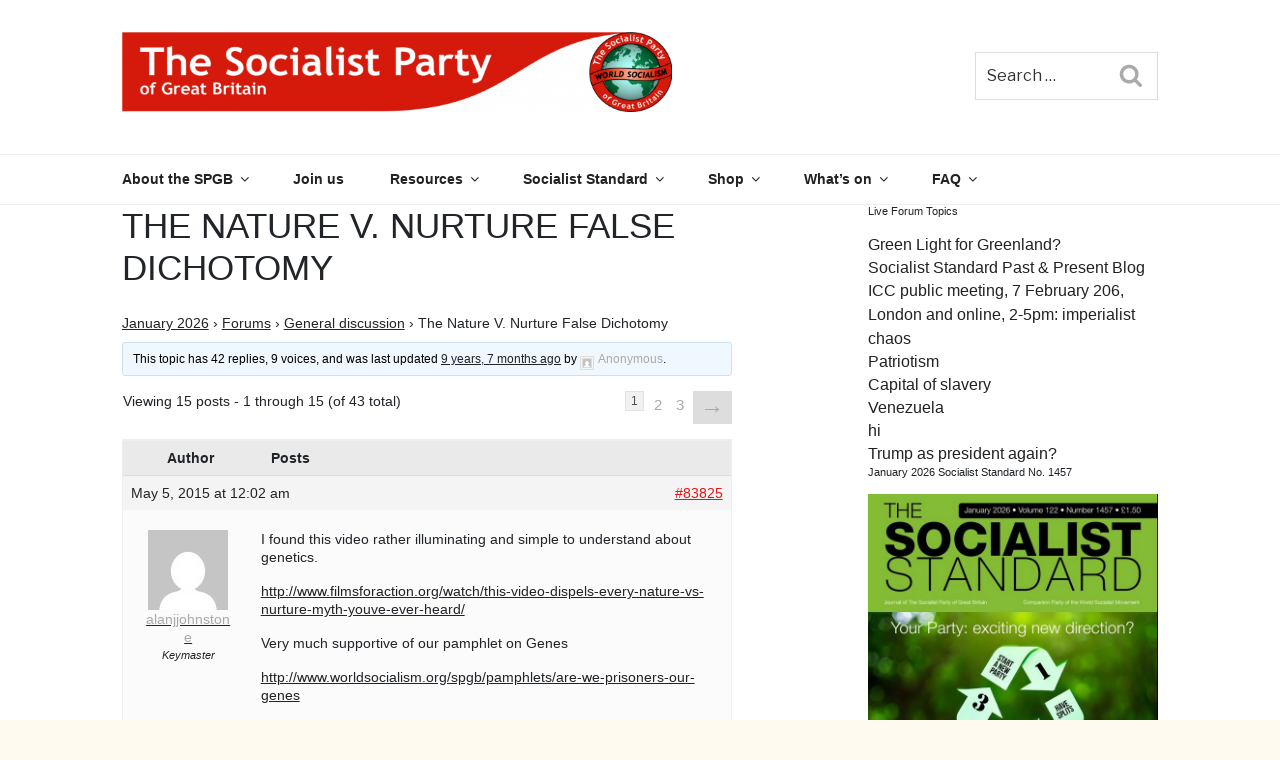

--- FILE ---
content_type: text/html; charset=utf-8
request_url: https://www.google.com/recaptcha/api2/anchor?ar=1&k=6LcxfM8ZAAAAAK6hnmTHkQQoGd9MxJKTBSQdA1hg&co=aHR0cHM6Ly93d3cud29ybGRzb2NpYWxpc20ub3JnOjQ0Mw..&hl=en&v=PoyoqOPhxBO7pBk68S4YbpHZ&size=invisible&anchor-ms=20000&execute-ms=30000&cb=qf6gq5eca14q
body_size: 48739
content:
<!DOCTYPE HTML><html dir="ltr" lang="en"><head><meta http-equiv="Content-Type" content="text/html; charset=UTF-8">
<meta http-equiv="X-UA-Compatible" content="IE=edge">
<title>reCAPTCHA</title>
<style type="text/css">
/* cyrillic-ext */
@font-face {
  font-family: 'Roboto';
  font-style: normal;
  font-weight: 400;
  font-stretch: 100%;
  src: url(//fonts.gstatic.com/s/roboto/v48/KFO7CnqEu92Fr1ME7kSn66aGLdTylUAMa3GUBHMdazTgWw.woff2) format('woff2');
  unicode-range: U+0460-052F, U+1C80-1C8A, U+20B4, U+2DE0-2DFF, U+A640-A69F, U+FE2E-FE2F;
}
/* cyrillic */
@font-face {
  font-family: 'Roboto';
  font-style: normal;
  font-weight: 400;
  font-stretch: 100%;
  src: url(//fonts.gstatic.com/s/roboto/v48/KFO7CnqEu92Fr1ME7kSn66aGLdTylUAMa3iUBHMdazTgWw.woff2) format('woff2');
  unicode-range: U+0301, U+0400-045F, U+0490-0491, U+04B0-04B1, U+2116;
}
/* greek-ext */
@font-face {
  font-family: 'Roboto';
  font-style: normal;
  font-weight: 400;
  font-stretch: 100%;
  src: url(//fonts.gstatic.com/s/roboto/v48/KFO7CnqEu92Fr1ME7kSn66aGLdTylUAMa3CUBHMdazTgWw.woff2) format('woff2');
  unicode-range: U+1F00-1FFF;
}
/* greek */
@font-face {
  font-family: 'Roboto';
  font-style: normal;
  font-weight: 400;
  font-stretch: 100%;
  src: url(//fonts.gstatic.com/s/roboto/v48/KFO7CnqEu92Fr1ME7kSn66aGLdTylUAMa3-UBHMdazTgWw.woff2) format('woff2');
  unicode-range: U+0370-0377, U+037A-037F, U+0384-038A, U+038C, U+038E-03A1, U+03A3-03FF;
}
/* math */
@font-face {
  font-family: 'Roboto';
  font-style: normal;
  font-weight: 400;
  font-stretch: 100%;
  src: url(//fonts.gstatic.com/s/roboto/v48/KFO7CnqEu92Fr1ME7kSn66aGLdTylUAMawCUBHMdazTgWw.woff2) format('woff2');
  unicode-range: U+0302-0303, U+0305, U+0307-0308, U+0310, U+0312, U+0315, U+031A, U+0326-0327, U+032C, U+032F-0330, U+0332-0333, U+0338, U+033A, U+0346, U+034D, U+0391-03A1, U+03A3-03A9, U+03B1-03C9, U+03D1, U+03D5-03D6, U+03F0-03F1, U+03F4-03F5, U+2016-2017, U+2034-2038, U+203C, U+2040, U+2043, U+2047, U+2050, U+2057, U+205F, U+2070-2071, U+2074-208E, U+2090-209C, U+20D0-20DC, U+20E1, U+20E5-20EF, U+2100-2112, U+2114-2115, U+2117-2121, U+2123-214F, U+2190, U+2192, U+2194-21AE, U+21B0-21E5, U+21F1-21F2, U+21F4-2211, U+2213-2214, U+2216-22FF, U+2308-230B, U+2310, U+2319, U+231C-2321, U+2336-237A, U+237C, U+2395, U+239B-23B7, U+23D0, U+23DC-23E1, U+2474-2475, U+25AF, U+25B3, U+25B7, U+25BD, U+25C1, U+25CA, U+25CC, U+25FB, U+266D-266F, U+27C0-27FF, U+2900-2AFF, U+2B0E-2B11, U+2B30-2B4C, U+2BFE, U+3030, U+FF5B, U+FF5D, U+1D400-1D7FF, U+1EE00-1EEFF;
}
/* symbols */
@font-face {
  font-family: 'Roboto';
  font-style: normal;
  font-weight: 400;
  font-stretch: 100%;
  src: url(//fonts.gstatic.com/s/roboto/v48/KFO7CnqEu92Fr1ME7kSn66aGLdTylUAMaxKUBHMdazTgWw.woff2) format('woff2');
  unicode-range: U+0001-000C, U+000E-001F, U+007F-009F, U+20DD-20E0, U+20E2-20E4, U+2150-218F, U+2190, U+2192, U+2194-2199, U+21AF, U+21E6-21F0, U+21F3, U+2218-2219, U+2299, U+22C4-22C6, U+2300-243F, U+2440-244A, U+2460-24FF, U+25A0-27BF, U+2800-28FF, U+2921-2922, U+2981, U+29BF, U+29EB, U+2B00-2BFF, U+4DC0-4DFF, U+FFF9-FFFB, U+10140-1018E, U+10190-1019C, U+101A0, U+101D0-101FD, U+102E0-102FB, U+10E60-10E7E, U+1D2C0-1D2D3, U+1D2E0-1D37F, U+1F000-1F0FF, U+1F100-1F1AD, U+1F1E6-1F1FF, U+1F30D-1F30F, U+1F315, U+1F31C, U+1F31E, U+1F320-1F32C, U+1F336, U+1F378, U+1F37D, U+1F382, U+1F393-1F39F, U+1F3A7-1F3A8, U+1F3AC-1F3AF, U+1F3C2, U+1F3C4-1F3C6, U+1F3CA-1F3CE, U+1F3D4-1F3E0, U+1F3ED, U+1F3F1-1F3F3, U+1F3F5-1F3F7, U+1F408, U+1F415, U+1F41F, U+1F426, U+1F43F, U+1F441-1F442, U+1F444, U+1F446-1F449, U+1F44C-1F44E, U+1F453, U+1F46A, U+1F47D, U+1F4A3, U+1F4B0, U+1F4B3, U+1F4B9, U+1F4BB, U+1F4BF, U+1F4C8-1F4CB, U+1F4D6, U+1F4DA, U+1F4DF, U+1F4E3-1F4E6, U+1F4EA-1F4ED, U+1F4F7, U+1F4F9-1F4FB, U+1F4FD-1F4FE, U+1F503, U+1F507-1F50B, U+1F50D, U+1F512-1F513, U+1F53E-1F54A, U+1F54F-1F5FA, U+1F610, U+1F650-1F67F, U+1F687, U+1F68D, U+1F691, U+1F694, U+1F698, U+1F6AD, U+1F6B2, U+1F6B9-1F6BA, U+1F6BC, U+1F6C6-1F6CF, U+1F6D3-1F6D7, U+1F6E0-1F6EA, U+1F6F0-1F6F3, U+1F6F7-1F6FC, U+1F700-1F7FF, U+1F800-1F80B, U+1F810-1F847, U+1F850-1F859, U+1F860-1F887, U+1F890-1F8AD, U+1F8B0-1F8BB, U+1F8C0-1F8C1, U+1F900-1F90B, U+1F93B, U+1F946, U+1F984, U+1F996, U+1F9E9, U+1FA00-1FA6F, U+1FA70-1FA7C, U+1FA80-1FA89, U+1FA8F-1FAC6, U+1FACE-1FADC, U+1FADF-1FAE9, U+1FAF0-1FAF8, U+1FB00-1FBFF;
}
/* vietnamese */
@font-face {
  font-family: 'Roboto';
  font-style: normal;
  font-weight: 400;
  font-stretch: 100%;
  src: url(//fonts.gstatic.com/s/roboto/v48/KFO7CnqEu92Fr1ME7kSn66aGLdTylUAMa3OUBHMdazTgWw.woff2) format('woff2');
  unicode-range: U+0102-0103, U+0110-0111, U+0128-0129, U+0168-0169, U+01A0-01A1, U+01AF-01B0, U+0300-0301, U+0303-0304, U+0308-0309, U+0323, U+0329, U+1EA0-1EF9, U+20AB;
}
/* latin-ext */
@font-face {
  font-family: 'Roboto';
  font-style: normal;
  font-weight: 400;
  font-stretch: 100%;
  src: url(//fonts.gstatic.com/s/roboto/v48/KFO7CnqEu92Fr1ME7kSn66aGLdTylUAMa3KUBHMdazTgWw.woff2) format('woff2');
  unicode-range: U+0100-02BA, U+02BD-02C5, U+02C7-02CC, U+02CE-02D7, U+02DD-02FF, U+0304, U+0308, U+0329, U+1D00-1DBF, U+1E00-1E9F, U+1EF2-1EFF, U+2020, U+20A0-20AB, U+20AD-20C0, U+2113, U+2C60-2C7F, U+A720-A7FF;
}
/* latin */
@font-face {
  font-family: 'Roboto';
  font-style: normal;
  font-weight: 400;
  font-stretch: 100%;
  src: url(//fonts.gstatic.com/s/roboto/v48/KFO7CnqEu92Fr1ME7kSn66aGLdTylUAMa3yUBHMdazQ.woff2) format('woff2');
  unicode-range: U+0000-00FF, U+0131, U+0152-0153, U+02BB-02BC, U+02C6, U+02DA, U+02DC, U+0304, U+0308, U+0329, U+2000-206F, U+20AC, U+2122, U+2191, U+2193, U+2212, U+2215, U+FEFF, U+FFFD;
}
/* cyrillic-ext */
@font-face {
  font-family: 'Roboto';
  font-style: normal;
  font-weight: 500;
  font-stretch: 100%;
  src: url(//fonts.gstatic.com/s/roboto/v48/KFO7CnqEu92Fr1ME7kSn66aGLdTylUAMa3GUBHMdazTgWw.woff2) format('woff2');
  unicode-range: U+0460-052F, U+1C80-1C8A, U+20B4, U+2DE0-2DFF, U+A640-A69F, U+FE2E-FE2F;
}
/* cyrillic */
@font-face {
  font-family: 'Roboto';
  font-style: normal;
  font-weight: 500;
  font-stretch: 100%;
  src: url(//fonts.gstatic.com/s/roboto/v48/KFO7CnqEu92Fr1ME7kSn66aGLdTylUAMa3iUBHMdazTgWw.woff2) format('woff2');
  unicode-range: U+0301, U+0400-045F, U+0490-0491, U+04B0-04B1, U+2116;
}
/* greek-ext */
@font-face {
  font-family: 'Roboto';
  font-style: normal;
  font-weight: 500;
  font-stretch: 100%;
  src: url(//fonts.gstatic.com/s/roboto/v48/KFO7CnqEu92Fr1ME7kSn66aGLdTylUAMa3CUBHMdazTgWw.woff2) format('woff2');
  unicode-range: U+1F00-1FFF;
}
/* greek */
@font-face {
  font-family: 'Roboto';
  font-style: normal;
  font-weight: 500;
  font-stretch: 100%;
  src: url(//fonts.gstatic.com/s/roboto/v48/KFO7CnqEu92Fr1ME7kSn66aGLdTylUAMa3-UBHMdazTgWw.woff2) format('woff2');
  unicode-range: U+0370-0377, U+037A-037F, U+0384-038A, U+038C, U+038E-03A1, U+03A3-03FF;
}
/* math */
@font-face {
  font-family: 'Roboto';
  font-style: normal;
  font-weight: 500;
  font-stretch: 100%;
  src: url(//fonts.gstatic.com/s/roboto/v48/KFO7CnqEu92Fr1ME7kSn66aGLdTylUAMawCUBHMdazTgWw.woff2) format('woff2');
  unicode-range: U+0302-0303, U+0305, U+0307-0308, U+0310, U+0312, U+0315, U+031A, U+0326-0327, U+032C, U+032F-0330, U+0332-0333, U+0338, U+033A, U+0346, U+034D, U+0391-03A1, U+03A3-03A9, U+03B1-03C9, U+03D1, U+03D5-03D6, U+03F0-03F1, U+03F4-03F5, U+2016-2017, U+2034-2038, U+203C, U+2040, U+2043, U+2047, U+2050, U+2057, U+205F, U+2070-2071, U+2074-208E, U+2090-209C, U+20D0-20DC, U+20E1, U+20E5-20EF, U+2100-2112, U+2114-2115, U+2117-2121, U+2123-214F, U+2190, U+2192, U+2194-21AE, U+21B0-21E5, U+21F1-21F2, U+21F4-2211, U+2213-2214, U+2216-22FF, U+2308-230B, U+2310, U+2319, U+231C-2321, U+2336-237A, U+237C, U+2395, U+239B-23B7, U+23D0, U+23DC-23E1, U+2474-2475, U+25AF, U+25B3, U+25B7, U+25BD, U+25C1, U+25CA, U+25CC, U+25FB, U+266D-266F, U+27C0-27FF, U+2900-2AFF, U+2B0E-2B11, U+2B30-2B4C, U+2BFE, U+3030, U+FF5B, U+FF5D, U+1D400-1D7FF, U+1EE00-1EEFF;
}
/* symbols */
@font-face {
  font-family: 'Roboto';
  font-style: normal;
  font-weight: 500;
  font-stretch: 100%;
  src: url(//fonts.gstatic.com/s/roboto/v48/KFO7CnqEu92Fr1ME7kSn66aGLdTylUAMaxKUBHMdazTgWw.woff2) format('woff2');
  unicode-range: U+0001-000C, U+000E-001F, U+007F-009F, U+20DD-20E0, U+20E2-20E4, U+2150-218F, U+2190, U+2192, U+2194-2199, U+21AF, U+21E6-21F0, U+21F3, U+2218-2219, U+2299, U+22C4-22C6, U+2300-243F, U+2440-244A, U+2460-24FF, U+25A0-27BF, U+2800-28FF, U+2921-2922, U+2981, U+29BF, U+29EB, U+2B00-2BFF, U+4DC0-4DFF, U+FFF9-FFFB, U+10140-1018E, U+10190-1019C, U+101A0, U+101D0-101FD, U+102E0-102FB, U+10E60-10E7E, U+1D2C0-1D2D3, U+1D2E0-1D37F, U+1F000-1F0FF, U+1F100-1F1AD, U+1F1E6-1F1FF, U+1F30D-1F30F, U+1F315, U+1F31C, U+1F31E, U+1F320-1F32C, U+1F336, U+1F378, U+1F37D, U+1F382, U+1F393-1F39F, U+1F3A7-1F3A8, U+1F3AC-1F3AF, U+1F3C2, U+1F3C4-1F3C6, U+1F3CA-1F3CE, U+1F3D4-1F3E0, U+1F3ED, U+1F3F1-1F3F3, U+1F3F5-1F3F7, U+1F408, U+1F415, U+1F41F, U+1F426, U+1F43F, U+1F441-1F442, U+1F444, U+1F446-1F449, U+1F44C-1F44E, U+1F453, U+1F46A, U+1F47D, U+1F4A3, U+1F4B0, U+1F4B3, U+1F4B9, U+1F4BB, U+1F4BF, U+1F4C8-1F4CB, U+1F4D6, U+1F4DA, U+1F4DF, U+1F4E3-1F4E6, U+1F4EA-1F4ED, U+1F4F7, U+1F4F9-1F4FB, U+1F4FD-1F4FE, U+1F503, U+1F507-1F50B, U+1F50D, U+1F512-1F513, U+1F53E-1F54A, U+1F54F-1F5FA, U+1F610, U+1F650-1F67F, U+1F687, U+1F68D, U+1F691, U+1F694, U+1F698, U+1F6AD, U+1F6B2, U+1F6B9-1F6BA, U+1F6BC, U+1F6C6-1F6CF, U+1F6D3-1F6D7, U+1F6E0-1F6EA, U+1F6F0-1F6F3, U+1F6F7-1F6FC, U+1F700-1F7FF, U+1F800-1F80B, U+1F810-1F847, U+1F850-1F859, U+1F860-1F887, U+1F890-1F8AD, U+1F8B0-1F8BB, U+1F8C0-1F8C1, U+1F900-1F90B, U+1F93B, U+1F946, U+1F984, U+1F996, U+1F9E9, U+1FA00-1FA6F, U+1FA70-1FA7C, U+1FA80-1FA89, U+1FA8F-1FAC6, U+1FACE-1FADC, U+1FADF-1FAE9, U+1FAF0-1FAF8, U+1FB00-1FBFF;
}
/* vietnamese */
@font-face {
  font-family: 'Roboto';
  font-style: normal;
  font-weight: 500;
  font-stretch: 100%;
  src: url(//fonts.gstatic.com/s/roboto/v48/KFO7CnqEu92Fr1ME7kSn66aGLdTylUAMa3OUBHMdazTgWw.woff2) format('woff2');
  unicode-range: U+0102-0103, U+0110-0111, U+0128-0129, U+0168-0169, U+01A0-01A1, U+01AF-01B0, U+0300-0301, U+0303-0304, U+0308-0309, U+0323, U+0329, U+1EA0-1EF9, U+20AB;
}
/* latin-ext */
@font-face {
  font-family: 'Roboto';
  font-style: normal;
  font-weight: 500;
  font-stretch: 100%;
  src: url(//fonts.gstatic.com/s/roboto/v48/KFO7CnqEu92Fr1ME7kSn66aGLdTylUAMa3KUBHMdazTgWw.woff2) format('woff2');
  unicode-range: U+0100-02BA, U+02BD-02C5, U+02C7-02CC, U+02CE-02D7, U+02DD-02FF, U+0304, U+0308, U+0329, U+1D00-1DBF, U+1E00-1E9F, U+1EF2-1EFF, U+2020, U+20A0-20AB, U+20AD-20C0, U+2113, U+2C60-2C7F, U+A720-A7FF;
}
/* latin */
@font-face {
  font-family: 'Roboto';
  font-style: normal;
  font-weight: 500;
  font-stretch: 100%;
  src: url(//fonts.gstatic.com/s/roboto/v48/KFO7CnqEu92Fr1ME7kSn66aGLdTylUAMa3yUBHMdazQ.woff2) format('woff2');
  unicode-range: U+0000-00FF, U+0131, U+0152-0153, U+02BB-02BC, U+02C6, U+02DA, U+02DC, U+0304, U+0308, U+0329, U+2000-206F, U+20AC, U+2122, U+2191, U+2193, U+2212, U+2215, U+FEFF, U+FFFD;
}
/* cyrillic-ext */
@font-face {
  font-family: 'Roboto';
  font-style: normal;
  font-weight: 900;
  font-stretch: 100%;
  src: url(//fonts.gstatic.com/s/roboto/v48/KFO7CnqEu92Fr1ME7kSn66aGLdTylUAMa3GUBHMdazTgWw.woff2) format('woff2');
  unicode-range: U+0460-052F, U+1C80-1C8A, U+20B4, U+2DE0-2DFF, U+A640-A69F, U+FE2E-FE2F;
}
/* cyrillic */
@font-face {
  font-family: 'Roboto';
  font-style: normal;
  font-weight: 900;
  font-stretch: 100%;
  src: url(//fonts.gstatic.com/s/roboto/v48/KFO7CnqEu92Fr1ME7kSn66aGLdTylUAMa3iUBHMdazTgWw.woff2) format('woff2');
  unicode-range: U+0301, U+0400-045F, U+0490-0491, U+04B0-04B1, U+2116;
}
/* greek-ext */
@font-face {
  font-family: 'Roboto';
  font-style: normal;
  font-weight: 900;
  font-stretch: 100%;
  src: url(//fonts.gstatic.com/s/roboto/v48/KFO7CnqEu92Fr1ME7kSn66aGLdTylUAMa3CUBHMdazTgWw.woff2) format('woff2');
  unicode-range: U+1F00-1FFF;
}
/* greek */
@font-face {
  font-family: 'Roboto';
  font-style: normal;
  font-weight: 900;
  font-stretch: 100%;
  src: url(//fonts.gstatic.com/s/roboto/v48/KFO7CnqEu92Fr1ME7kSn66aGLdTylUAMa3-UBHMdazTgWw.woff2) format('woff2');
  unicode-range: U+0370-0377, U+037A-037F, U+0384-038A, U+038C, U+038E-03A1, U+03A3-03FF;
}
/* math */
@font-face {
  font-family: 'Roboto';
  font-style: normal;
  font-weight: 900;
  font-stretch: 100%;
  src: url(//fonts.gstatic.com/s/roboto/v48/KFO7CnqEu92Fr1ME7kSn66aGLdTylUAMawCUBHMdazTgWw.woff2) format('woff2');
  unicode-range: U+0302-0303, U+0305, U+0307-0308, U+0310, U+0312, U+0315, U+031A, U+0326-0327, U+032C, U+032F-0330, U+0332-0333, U+0338, U+033A, U+0346, U+034D, U+0391-03A1, U+03A3-03A9, U+03B1-03C9, U+03D1, U+03D5-03D6, U+03F0-03F1, U+03F4-03F5, U+2016-2017, U+2034-2038, U+203C, U+2040, U+2043, U+2047, U+2050, U+2057, U+205F, U+2070-2071, U+2074-208E, U+2090-209C, U+20D0-20DC, U+20E1, U+20E5-20EF, U+2100-2112, U+2114-2115, U+2117-2121, U+2123-214F, U+2190, U+2192, U+2194-21AE, U+21B0-21E5, U+21F1-21F2, U+21F4-2211, U+2213-2214, U+2216-22FF, U+2308-230B, U+2310, U+2319, U+231C-2321, U+2336-237A, U+237C, U+2395, U+239B-23B7, U+23D0, U+23DC-23E1, U+2474-2475, U+25AF, U+25B3, U+25B7, U+25BD, U+25C1, U+25CA, U+25CC, U+25FB, U+266D-266F, U+27C0-27FF, U+2900-2AFF, U+2B0E-2B11, U+2B30-2B4C, U+2BFE, U+3030, U+FF5B, U+FF5D, U+1D400-1D7FF, U+1EE00-1EEFF;
}
/* symbols */
@font-face {
  font-family: 'Roboto';
  font-style: normal;
  font-weight: 900;
  font-stretch: 100%;
  src: url(//fonts.gstatic.com/s/roboto/v48/KFO7CnqEu92Fr1ME7kSn66aGLdTylUAMaxKUBHMdazTgWw.woff2) format('woff2');
  unicode-range: U+0001-000C, U+000E-001F, U+007F-009F, U+20DD-20E0, U+20E2-20E4, U+2150-218F, U+2190, U+2192, U+2194-2199, U+21AF, U+21E6-21F0, U+21F3, U+2218-2219, U+2299, U+22C4-22C6, U+2300-243F, U+2440-244A, U+2460-24FF, U+25A0-27BF, U+2800-28FF, U+2921-2922, U+2981, U+29BF, U+29EB, U+2B00-2BFF, U+4DC0-4DFF, U+FFF9-FFFB, U+10140-1018E, U+10190-1019C, U+101A0, U+101D0-101FD, U+102E0-102FB, U+10E60-10E7E, U+1D2C0-1D2D3, U+1D2E0-1D37F, U+1F000-1F0FF, U+1F100-1F1AD, U+1F1E6-1F1FF, U+1F30D-1F30F, U+1F315, U+1F31C, U+1F31E, U+1F320-1F32C, U+1F336, U+1F378, U+1F37D, U+1F382, U+1F393-1F39F, U+1F3A7-1F3A8, U+1F3AC-1F3AF, U+1F3C2, U+1F3C4-1F3C6, U+1F3CA-1F3CE, U+1F3D4-1F3E0, U+1F3ED, U+1F3F1-1F3F3, U+1F3F5-1F3F7, U+1F408, U+1F415, U+1F41F, U+1F426, U+1F43F, U+1F441-1F442, U+1F444, U+1F446-1F449, U+1F44C-1F44E, U+1F453, U+1F46A, U+1F47D, U+1F4A3, U+1F4B0, U+1F4B3, U+1F4B9, U+1F4BB, U+1F4BF, U+1F4C8-1F4CB, U+1F4D6, U+1F4DA, U+1F4DF, U+1F4E3-1F4E6, U+1F4EA-1F4ED, U+1F4F7, U+1F4F9-1F4FB, U+1F4FD-1F4FE, U+1F503, U+1F507-1F50B, U+1F50D, U+1F512-1F513, U+1F53E-1F54A, U+1F54F-1F5FA, U+1F610, U+1F650-1F67F, U+1F687, U+1F68D, U+1F691, U+1F694, U+1F698, U+1F6AD, U+1F6B2, U+1F6B9-1F6BA, U+1F6BC, U+1F6C6-1F6CF, U+1F6D3-1F6D7, U+1F6E0-1F6EA, U+1F6F0-1F6F3, U+1F6F7-1F6FC, U+1F700-1F7FF, U+1F800-1F80B, U+1F810-1F847, U+1F850-1F859, U+1F860-1F887, U+1F890-1F8AD, U+1F8B0-1F8BB, U+1F8C0-1F8C1, U+1F900-1F90B, U+1F93B, U+1F946, U+1F984, U+1F996, U+1F9E9, U+1FA00-1FA6F, U+1FA70-1FA7C, U+1FA80-1FA89, U+1FA8F-1FAC6, U+1FACE-1FADC, U+1FADF-1FAE9, U+1FAF0-1FAF8, U+1FB00-1FBFF;
}
/* vietnamese */
@font-face {
  font-family: 'Roboto';
  font-style: normal;
  font-weight: 900;
  font-stretch: 100%;
  src: url(//fonts.gstatic.com/s/roboto/v48/KFO7CnqEu92Fr1ME7kSn66aGLdTylUAMa3OUBHMdazTgWw.woff2) format('woff2');
  unicode-range: U+0102-0103, U+0110-0111, U+0128-0129, U+0168-0169, U+01A0-01A1, U+01AF-01B0, U+0300-0301, U+0303-0304, U+0308-0309, U+0323, U+0329, U+1EA0-1EF9, U+20AB;
}
/* latin-ext */
@font-face {
  font-family: 'Roboto';
  font-style: normal;
  font-weight: 900;
  font-stretch: 100%;
  src: url(//fonts.gstatic.com/s/roboto/v48/KFO7CnqEu92Fr1ME7kSn66aGLdTylUAMa3KUBHMdazTgWw.woff2) format('woff2');
  unicode-range: U+0100-02BA, U+02BD-02C5, U+02C7-02CC, U+02CE-02D7, U+02DD-02FF, U+0304, U+0308, U+0329, U+1D00-1DBF, U+1E00-1E9F, U+1EF2-1EFF, U+2020, U+20A0-20AB, U+20AD-20C0, U+2113, U+2C60-2C7F, U+A720-A7FF;
}
/* latin */
@font-face {
  font-family: 'Roboto';
  font-style: normal;
  font-weight: 900;
  font-stretch: 100%;
  src: url(//fonts.gstatic.com/s/roboto/v48/KFO7CnqEu92Fr1ME7kSn66aGLdTylUAMa3yUBHMdazQ.woff2) format('woff2');
  unicode-range: U+0000-00FF, U+0131, U+0152-0153, U+02BB-02BC, U+02C6, U+02DA, U+02DC, U+0304, U+0308, U+0329, U+2000-206F, U+20AC, U+2122, U+2191, U+2193, U+2212, U+2215, U+FEFF, U+FFFD;
}

</style>
<link rel="stylesheet" type="text/css" href="https://www.gstatic.com/recaptcha/releases/PoyoqOPhxBO7pBk68S4YbpHZ/styles__ltr.css">
<script nonce="CAk94yHHe4YJIK2-k_2n0w" type="text/javascript">window['__recaptcha_api'] = 'https://www.google.com/recaptcha/api2/';</script>
<script type="text/javascript" src="https://www.gstatic.com/recaptcha/releases/PoyoqOPhxBO7pBk68S4YbpHZ/recaptcha__en.js" nonce="CAk94yHHe4YJIK2-k_2n0w">
      
    </script></head>
<body><div id="rc-anchor-alert" class="rc-anchor-alert"></div>
<input type="hidden" id="recaptcha-token" value="[base64]">
<script type="text/javascript" nonce="CAk94yHHe4YJIK2-k_2n0w">
      recaptcha.anchor.Main.init("[\x22ainput\x22,[\x22bgdata\x22,\x22\x22,\[base64]/[base64]/[base64]/[base64]/[base64]/UltsKytdPUU6KEU8MjA0OD9SW2wrK109RT4+NnwxOTI6KChFJjY0NTEyKT09NTUyOTYmJk0rMTxjLmxlbmd0aCYmKGMuY2hhckNvZGVBdChNKzEpJjY0NTEyKT09NTYzMjA/[base64]/[base64]/[base64]/[base64]/[base64]/[base64]/[base64]\x22,\[base64]\\u003d\x22,\x22GMO9ISc5wp01w71PwonCuRnDiRLCrsOJWExQZ8OWYw/DoE4NOF0MwpHDtsOiFi16WcKAUcKgw5IHw6jDoMOWw51mICUnIUp/K8OKdcK9fcOVGRHDnnDDlnzCvF1OCDkLwq9wF1DDtE03LsKVwqc4aMKyw4Rwwp90w5fCqsKTwqLDhTHDs1PCvwpfw7J8wofDs8Oww5vCthMZwq3DjHTCpcKIw4g/w7bCtXTCjw5EUUYaNQbCqcK1wrppwo3DhgLDjsOSwp4Uw7DDrsKNNcKnOcOnGQbCpTYsw4rCh8OjwoHDicOmAsO5FhsDwqdNC1rDh8OWwqF8w4zDvnfDomfCgMO9ZsOtw7gRw4xYaXTCtk/DjwlXfz7CmGHDtsKiCSrDnVVsw5LCk8OHw4DCjmVcw6BRAEPCuzVXw6nDncOXDMOKYz09ClfCpCvCl8OnwrvDgcOZwqnDpMOfwqpAw7XCssOFdgAywplfwqHCt3jDiMO8w4ZNfMO1w6EHG8Kqw6t2w74VLlLDo8KSDsOObcODwrfDj8O+wqV+W28+w6LDnU5ZQl/ClcO3NSB/worDj8K0wqwFRcOMGH1JIMKmHsOywqrCnsKvDsKvwpHDt8K8Y8KkIsOiYT1fw6QfcyARe8OcP1RVShzCu8Kaw4AQeUh1J8Kiw6HCgTcPDx5GCcKSw6XCncOmwqTDoMKwBsONw6XDmcKbblLCmMORw6/CocK2woBvV8OYwpTCvG/DvzPCo8Oww6XDkX3DuWw8OHwKw6E4FcOyKsK1w5NNw6gEwrfDisOUw4Utw7HDnGEVw6obfMKUPzvDsw5Ew6hUwqprRyfDjBQ2wpcRcMOAwq4HCsORwoU1w6FbU8KCQX4rJ8KBFMKZalggw5NveXXDvcOrFcK/[base64]/[base64]/ChRjCm3RSTAQ4w6zCgSYTworCj8O/[base64]/DiAIRCUMdUlYHw68+w4DCpTjDqMKFakEQaj/Dk8K8w5Qlw5p8FAvChMOOw5nDpMOuw4XCsxzCs8O4w4UfwpbDnsK0w641Bw7DlcKKV8KaO8KGTMO/DMKCQ8K1RFR0SyLCon/[base64]/CnMOmwpoNwr7CuEzDkMOOR8KlX183byPCvcORw57Dv8KmwpbCs3zDtzILwps6YMK6w7DDjnDCssOVSsKtXiHDr8OYIWd8wpXCr8OyTRHDhBlhwpTCjAp5ACglP1E7wrFZbm1jw6/CvRtFUEPDmE7CsMOmw7lJw6jDo8KwOcOpwpsUwoDDtRV1wobCnkvCiyohw4xhw79hR8K/dMO2YcKJw5FIw7DCvBxYwpTDsjhjw6Asw7VlAsOWw6QvHcKaC8OJw4EeI8OcPDfCoDrCpMOZw4snIsKgwqfDp17CpcKZN8OmZcKHwqwIUBhpw6IxwqvDqcK7w5J5w6JMbUo0JAvDsMKkY8Kaw4PClcKIw7kTwoMyDMORP1/CusKdw6fCmMOEw6o5OsKHfj/CtMO0wrvDiUgjDMKaL3fDn2DCuMKvPn05woVZOcORw4rDm1drUlU0w47DjVbCjsKHwojCohvCocKaMw/Dp1IOw5liwq/CvW7DoMO1wpLCpsK5THoLJsOKcl8dw6LDu8OHZQsUw448wprCmMKrZHMeA8OlwpsPCMKQFh8Dw7rDjcO9wphlZ8OzQ8K0woYPw58oTMOYw70Rw6nClsOYGmDCjcKPw69MwrVLw4zCi8KVLHxlE8O/EsKBK1nDnVvDmcKCwqIswp9FwrfCpXIIRVnChcKowqzDkMKuw4XChAAKNm0sw68vw5XCk01VDVXCklXDlsO0w7/DuhXCtcOpD03CssKtaQTDocOBw6U/[base64]/DkMKuwpvDs2VldBTCscO7WMKDwqhZBjg5ZcOnP8OJOXpnfGjCoMOiTWgjwqlWwq0MI8Khw6rDtcOZL8O+w6cmaMOEw7/[base64]/CmMKkRcOHccKzBMOZwrp/eMKhBMK5N8OcJU3ConDCgkjCv8OJPQPDuMKJeFHCq8OKFMKResKdGsOnwpTDkTTDvMOcwqweDcOxK8O/[base64]/w67DqSfCq8KXw4UKw7vCv8K6w6l+WzvDhRXDvMKWwoJAw7fDuTrCncOXworDpn9bdMOPwqhpwrZJw4A1RADDo21YLiLCuMOZw7jClnd6w7sKw6oswoPChsOVTMK2F3vDpMOUw7zCj8OxJsKGZgLDinV/[base64]/CtkpjwrfDkMOfw6/[base64]/[base64]/CiGjDp8Klw50MAFxbwoMyw4lWw5UqAlwdwoHDpMKvKMORw67Cm04SwrMVUy1Mw6rCvMKSwqxuwqPDhAMrw6HDkAxSZMOnZsOow7fCt39iwrHCtAUVOgLCvAEpwoMCw5bDkkxowrI+aRfDlcK/[base64]/D8OITlghwrIxw5vCqQEOVBHCqSzCqMOmJVYowpNUwoBYbMKxCWxiwoDDo8Kbw78Qw5LDl37DgMOcIBceRjQPw49jUsKmw6zDhwQ/w57CvjMVYDbDkMOjw6LDvMOxwocIwrzDgCtJwp3CrcODUsKPwpgUw5rDrnPDvMKMEjxrFMKlwpUNRE8uw5UOGWcENsOCD8Ouw4PDs8OmEzQfFS4rBsKdw4FMwoQgKBHCgRICw7/Dm1YRw5whw6bCtXg6XCbCtsOkw6gZAcOUwp7Dg27ClMO6wrXDgMOzbcOQw5TChlMfwpdCesKTw6rDlsODGndYw4nDmSfCmsOzBjPDgcOlwrLClMOowoLDqyPDrcKJw6rCgUwAOW1TbGN2AMKeKHkVRB5zCAbCuy/DrmFywo3DrwQ8JMOew4ZCwpzCjxzCnlPDicKgw6pjJ0lzesOGUjDCuMO/OiTDjMOdw5puwrEtGsOxwopHX8OzYx58QcKUwpzDuCxWw6rChA7Dq27CsWjDm8Okwqh+woXDoljCvTFmw4oKwrrDiMOYwrQQUFzDucKEVQctfSATw61dHUXDpsK+QMK/[base64]/CsDJeY8OaH8KUTcKUfcKRw4otMcOwPBLDsMOoDcKdw5ldcVnDkMKBw6TDuT7DjnYMVnJfAVU2wqHDiXjDmy7Dp8OzF2LCtAnDmWfDnQ3CrMKEwqIow7cad10/wqjChQ8Jw4TDt8Opwp3Dm0Eiw63Dtm42U1hNw4BpR8KpwpDCrVLDmgrCh8OFwrQLw59XS8OFw6DCtjksw5NXOAUhwpNGUzM9UnJLwplwS8OAE8KJHHIzRcKLQmvCq3XCpBvDl8KswqvCh8O8wqJ4wpBoTMO6bsOqOnEBw4diwp98dSPDgcODMxxfwqzDiWvClA/Ck2XCkjjDvMOhw699wqpfw55fdAXChDzDg3PDnMOkazk/[base64]/DsyfClzU7wopyw5nClCXDlMORb3TCin3CjMO5wpHDnsKMQE7Ck8KCw4EZw4HDgMKnwo7CtQpSb24nw51nwrwYMxPDlxMNwrvDssOqESxaC8K7wprDs14owpUneMO4wpQIZWfCvGnCm8O/[base64]/L8KSwpBkGsOEDcOhdU3DocKAGgDCuw7DgsKAZ8OjDHwLdsO7aCDChcKZYsO3w5woZsKnUVXCrXc0QsODwonDnVHDvcKIDSpVFRbDmgBZw7xCIcKew5PCoWopwpBHwqDCjiDDqU/[base64]/DosORF8OJRivDl8KRwopawpTDn8OTw6DDjhPCjC/DvMKWRH/DuF/DjHJ0wo/CpMOIw6k9wrfCtsKrJ8K4w6fCt8KBwrUwWsKrw5zDvzbDs2rDlx/DuDPDv8K+V8K4wojDoMOfwqDDjMO1w5nDsWXCjcOQPMOaXkTCjsO3DcKzw44YL2RVL8OcY8K+biI8dRLDpMKew5DDvsOwwogGw7kuAnbDsGfDlG/DnsOTwo7CgFs9w6YwZj8NwqDDnzXDoXx4BSfCrEdow73CgyfCkMKbw7HDjh/CjsK2wrljw4wmw6pfwo3Du8Oyw7vCuxZCFDhVQi8Swp7DmMOGwq7CjcKFw7bDlVnClwg0bBpKNcKOelnDrgQmw4bCmMKpJcO9wpp2W8KpwpHCv8KJwqYOw73Dg8Onw4vDncK9ZsKJTyrCo8Krw47CtxvDgi/DksKXwoXDuCZ5wrgtw5JbwrDDo8OfUTxMewfDjMKCOynCnMKpw4DDsGIrw4vDhlLDk8O4wrDCs2TCmxovKXYuwpjDiUHCk2RAC8OMwoc8OT3DtBEoT8Kbw4HDt1R/woPCq8OPZT/[base64]/Dm1XDl2XClsKbwp/[base64]/[base64]/[base64]/[base64]/DpDs6wr3DmsOBw7zDu8KLwpxuw5vCuUvCsBjCq8Kvw7XCm8OEwq3DsMOcwpbDjcK3fUw3GMK3w7pOwocOaUfDkSHCo8KWw4rDtcO3KMK0wqXCr8OhAUIXRSoCcsKnEMOiw77CnjrCggANwojCg8Kgw53DizrDtF/DmUfCr3rCrDg9w78cw7kGw55Lw4LDigoOw4R+w4nCusKfBsKIwooVfMK2wrPDqXvCjT16WU4OL8Ooe2XCu8KLw7R/UwPCgcKzLcOQBk5CwqFEHEV+OEMzwqogFEE+w5gGw6V2esOFw41Fd8O4wovCtGIiU8KMwqLCrcO8csOqYcKkZVDDucKHwqEtw5tCw7xxWMOPw7Bgw4rCgMKbF8KgKELCl8KYwqnDr8KWRcO8AcO4w74bwpcaTF9pwpLDisKBwpTCsB/[base64]/[base64]/DrCJgRVpeYsKKIAwgwowwwrjCsnROw4bDpMKQw4DDmyY+D8K/wonDlcOTw6lgwqcLCEUxb3zCtQfDuyfDqn/CsMK5PsKswozDtRHCuHpdwok0B8KpGn3CrsKew57CncKTCMKzdR1WwplUwoRgw4lrwp8dYcKADCUbajA/QMOzCkTCosKqw6xfwp/DhAhpw54ywrYGwrh2SmBvJFw7BcKqYCvCmE/Dv8KEdVh2wrHDtcO/[base64]/wp4SHSnClMOUw6lnZykHwqImL8KofTfChRh9Wm96w41gQcKJbcKCw60Uw7l8DMKGcnBnwrxQwqXDvsKVeERRw43CsMKrwonCvcO+KkbDoFQ3w5HDjDNbZsObPXkBSmvCkA/[base64]/ChlPCvBxawrldw77DtsOoA8K/WnYBRMONFMOZwpJfwphaGiHDqiZaMcKEa0HChDLDgsOQwrYsE8K0T8OJwo1pwpNpw5vCuDZBwogbwoRfdsOOeXYUw4rCn8KzLUjDi8Olw5J1wrdewpomf1vCiXHDom/ClDguNx18T8K7IcKkw6sQcQDDk8Kyw7XCj8KaCl/[base64]/Dj8O/J3LCvcKmw6IIw5HDl2fDqzAHwpDDl2lkwpjCgsO6eMKywprDjcKvPjc6wpnCq0AiMMO/[base64]/ecOAw63CvCvCocKVZMKoPcOzwpJvwoZhAgwDw5DCmCTCrcOdPsKLw4p+w51fKsOMwqFdwrXDlT5FMxYKG2Jtw6VEUcK4w6FQw7HDhMOUw6QMw5nDuGzCtcKDwoPDgzXDsDcaw5cvBEPDg3oYw5HDlEXCoAHClsOYw5/Cn8KCAcOHwpJbwoBvVUV4H2t6w7Iaw6jDugDCk8ODwozCmMKrwqnDjcKVcwhTGyESKEZ6X0LDmcKLwqQEw4BUJsKyZcOQw7nCnMOwAcO1wrPCpF81NsOKJ1TCiU8Cw7jDkwjCrUIKTcO1wocPw7LCpxFaNR/DrcKjw4kbLMKTw7nDscObWcOnwqIfSRbCtHjDnB11w4LCr1hPWcKEGHDCqA5Nw6ZdWsKsIMKMHcKVQkggwqg4w4lTw408w4RHw7TDoSp2Xlg1bcKlw51dN8O/woTDucO1E8KGw5TDhH5EX8OVbsK7WmTCpAxBwqdDw5/ChGJubB51w4zCpU54wrFoPsOaKMOmXwxQKiJCwp3CpnJTw6nCvkPCqWbDk8KQf0/DnHl0FcOow69QwolfGMK7DxYAF8OuMMOaw6pvwoo3BicWbMOdw53DkMOpG8OGZQHCoMKSfMKLwr3DiMKow6hNw5jCm8OxwppELnARw6rDmMOlbV3Dr8OEacK1wqcMfMOwXVFxXC3DmcKXDsKVwp/CtMOIYH/CowzDuVHDuBdcQMOmCcOswo7Dq8OqwqwQwopKOzokFcKZw48lPcK8ThXCqcKGSGDDrmYxdm5wAXLCgMO5wq8bJXvDisKqVxnDoFrCrcOTw657F8KMwrjChcKzfsOzOlXDj8ONwpIlwo3CmcK/w7/[base64]/DvTJxw5wxw5PDjcKYw5syLcO3w7zCgcOtcTzDo8Kbw7hPw7EPwpNDJsKUw5cww79TWyvDnTzCjcKjw5N6w4gVw7nCocKEeMOYSTnCpcOXGMKpeH/Cn8KnDwjDpn92WDDCqCzDnk4gYcOZHMK4wq3DtcK5X8KtwqgXw5cCQEUBwo57w7jCmcOlWsKvw6Qlwo4ZOMKCw7/[base64]/CqsOSTQQ2wovDrsOcw6t0w4AHw6/CmsOTC0MRVcKTA8OLw7XCncOLfcKww7MiN8K0wrvDlmB/U8KMQcOFKMOWEcOwBATDr8OzZHtIHzZGwqxMI0J7LsKdw5FaWikdwp1Sw5vDuBnDlmILwp0/e2nCi8KzwpRsIMKqwoVywrbDgnvDoDpAG3HCsMKYLcOKBVbDvmXDqB4AwqzCgkZsdMODwplkDznDhMO+w5jDoMOSw6zDt8Ova8KGT8K2e8OGN8KRwrBnM8K1eTNbwqjDvHjCq8OKa8OSwqsgRsOfHMOCw7IKwqgawqjCgsKUBnrDqyTCoi8Lwq3CjU7CsMO/SMOjwrUWMsKXCTA5w4MTZcOgDQMeT2lIwqnCmcKMw4zDsV4Ue8KywqYUP2DCtzAYX8ONXsOVwpBmwpV7w7NYwoLDncK9MsObacK+woDDlU/DuXoawoHDu8KKEcOoFcKlUcO9EsOMdcKCGcKGZxIBQMOrJlw0MV0wwrduHsOzw6zCk8OMwrbCn0zDlhLDscO+T8KGQXJkwpUhJDN2IsKKw6ZWLcOAw6TDrsOAPEh8BsKywrDDoFd9woHDgyLClxV5w7VHIA0Iw6/DjWtpXmrCnTJNw53CuwjCjnoPwq53NMOUw4vDhzXDj8OUw6w4wqrDrmZPwpFUHcOYI8KrVsKvBVHDiCN0MXwAH8OgIiAaw7XCvnHCh8KLw77CksOECgMjwohOwrpAJUwTw6rCnS/Ds8Oyb2PDqxHDkGfDg8OHQHU/BF4lwqHCp8O1DMKLwpfCs8K4D8KoIMOCRQbDrMOFImLDoMOFK1oywq8ZT3Nqwo9qw5NZBMOgw4oYw4zCicKJw4AVExXDtG9tEyzDnVvDpsKSw7rDnsOODMOIwp/Dg21nw7hlRMKEw4ZQeCXCiMKHfsKKw6kgwqV4Z3UlF8OWw4TDpsOzXsKlYMO1w43CrjwCwrPCucK2HcKyMDDDsUgIwqrDm8K8wrbDm8KMw4pOLMKqw6g1P8KOF3E6wofDpzFqaEEjJT/DuhfCoThBIxvCtMOcwqRzdMKle0NVw6BCZMOMwpd9w4XDmyUDZcOTwpliesKCwqQEZU54w5lLw5w8wqzCkcKEw7DDl1dUw4gAwo7DpAM2QcO7wqluQMKbBVTCpBrDrV1SVMOQWzjCuSBkOsKJGcOewp/ClTLCuyFYwrdXwo9Bw4B5woLDscOrw6PDk8K4bAHChj8oRjhKMhgbwrIZwpojwrlGw4hyKj/CvjjCtcKuwoZZw4VMw4/CkWoGw4/Duh3Dr8OJw7fConXCuiDCuMOARmJfEMKUw41pw6fDpsKiwrs/w6Vjw5cyWMOpwpDDtMKID3XCj8O2w6xrw4TDmRBcw7TDlcKjG1k/AxjCriF+Z8OaSEDDisKPwqzCviTChMOPw77CssKZwoYeRMKSc8KUJ8OnwrzDnmBww4dDwovCtTphFsOfNMKBWhHDo1AjO8OGwrzDqMOfTQ88OB7CsVnCgyXCgUI9aMKgSsOwBEvCjlXCugTCkl/[base64]/CsmDDgyYUEVFpwofDtg9wCiZ9O8OedcKWDFjCjcKubsK4w6RjejdkwqTClsKGOMKzG3lVGsOswrHCsTTCjQkzwrzCisKLwqLDs8OZwpvCkMKnwp8xw6/CsMKbPMK6wqjCvQ5NwokrTG/CocKaw6/Dt8KyAsOYQ33DmMO8TTXDhV/DgsKzw5MvA8K8w5XDnRDCt8K4bBt3CsKSccOZwq3DsMKDwpkRwrbDtkwFw57DsMKhw5RdCcOqQsK0KH7ClcOdEMKcwo0ZK2shWcKTw753wrpgLMKbKsKqw43Cow/CucKPJ8O+ZFnDtMO4I8KQMsOAwol+wrHClMO6ez08ScOubABHw6tcw5NbdQMvRMO+YzNvZMKNFWTDlHfClsKzw4p5wq7CvMKFw6TDicKPaENww7ReScOzG2fDmMKew6ctVi1dwq3CshfDry4uD8OOwqhSwq1BR8KtW8Okwp/DmRRrbz54a0DDoVnCjlbCl8OswpXDo8KrRsKqCX0XwpnDqD11EMK8w4TDlX9xCRjCuA51w75oMsK/WSvDk8O2JcKHRQN9Vy0QBsOQKgzDjsKqw4sxTHYaw4PDvldfwrTDr8KTYB4LczIKw5IoworCncOaw6/[base64]/wpxbwpsPw4/DiQAPwr4DwqnDggRQw4jDkMKtwrlZbnHDr1ghw7fCi0vDuWvCtcONMMKma8KrwrfCjMKEwq/CtsKvLMKwwpvCrcKZw5FFw4JAUCIsaXkURcKXUgHDgsO8IcKAw5gnFzd8w5BbIMOVRMKfTcKwwoYFwp9JRcOqwrE+YcOcwoIXwow3W8O5BcOiOMOTTn4pwp/DtmLCvcKgw6rDoMKKBcO2fGwoX1VpdXJpwoEnBlfDr8O+wrQdARZZw5R3IBvCsMO0wobDpnDDqMO8IcOtOsK9w5QXc8OEDywkaUkHXTHDhSnDicKgesO4w6TCscKoYSfCi8KIeiPDqMK6KicdIsK3QcO/wqfDoifDgMKow4LDqsOhwpHDtH5BNhwFwqgmZhDDsMKdw6AZw6IIw7AEwpfDg8KlFiEDwqRdw7rCtEDDqsKALMOlLsOGwqLDicKiS0F/[base64]/Dk1UuwoLDlnhwwr3CrhQ1w6nDjHVedXp6RcK4w7kxKsKKIMOZa8OZBMONe28xwpFSCxLCncOewqDDlUXCsH8Uw6B5FsOjZMK6wqrDs0tra8OWw6TDthMxw6zChcObw6VMw5vDj8OCEz/CjMKWX3kMw5zCr8K1w6wiwosqw5vDpTpbwqbCg3how77DoMODZMKYw50OA8KQw6wCw6Aaw7HDq8OWwpRGI8Ojw7/CvsKpw4dzwrLCiMO8w4PDlFXCiTMQDifDhkQXfjFHOMOhfsOGw4ZHwp1/[base64]/ChsO5SnrDlzHCksOSKCjCpMOIwolYN8OMw6YjwpEZG0kpCsKrdmLCuMK7wr9Nw5/CtsOVw5kIIS7DpW/ChQhYw4sxwoE0FD54woJYfG3DrwVTwrnDscK5Fkt0wp4gwpQxwqTDsUPCpDzCrcOuw4vDtMKeNQFkY8KbwqfDpQvCpjZHH8KPFcONw5BXHsObwrHCucKYwpTDiMOxDj1WSzfDq13Dr8OdwqvCiVYdw4DDksOTIyvCgcKSa8OtO8OJwq3CiS/CsT9sa27DtV8awpHCrBFgZsOxEMKnZHPDskLCjFUPScO3PMOfwpPCgm58w7HCmcKBw4pdDQLDgWpOHCfDlwwawqnDvmHDnHvCszJ3wrcqwqvDoURTPkINecKxYmEWbcOqwrgmwqQjw683wpwLQj/DrjlKA8Osc8Kjw6PCncKMw6jDqlQWcMOOw7oOdMOQFWAZUlM0wqlCwo9Wwp3Dv8KDHMOkw7fDs8O/aB0yOHbDn8OqwrQOw799wpvDuBvChcKTwqVhwrzCswnClsObGDoxPnHDq8OhViczw5/DuxHClsOmwqM2bBh9wowfLMO/[base64]/w7V8aGzDsA9OwqHDslvCpWtzw6Zdw47DvlEtAcOJd8KXwql0wo0ew5JowrvDpMKFwrPDmhzDmMOwaCXDmMOgMcKxRmPDqgsvwqsMA8Klw6DCksODw6hgwp9wwqkOXxbDo3rDoCsmw4zDpcOldsO/YnsXwpdkwp/[base64]/CssOLYsKYwoHCqwvDlwB0w5oZMU7Ck8OaDcKMXsOde8OhesKLwpx/cnjCtBrDqMOaPsK6w4/CiFHDjWd9wr3Cm8OswojDt8KiMjHCg8Olw6IWJRjCg8K1LXdqSC7DrsKfVyYTaMKXPcKhbsKDw4LCtsOKb8OncsORwp4GRFHCv8Oww4/[base64]/[base64]/CsMO6wojDr8Oiw6bDtsKew6FhCzDDgsOAfsOBw4nCuCtXVsO+w5RoAT3CuMK4wpfDhyPDo8KMGzLDjybDtmRPc8OKAyTDnMO6w7AXwojDpW4dD0QSG8Ozwp0zE8KGw64dEn/CucKtYmbDssObw651w7fDgMKnw5pWZg4Kw7XCvzgAw7N5fCQ1w4PDnsKvw7fDssOpwoQNwp7CvAZAwrrCt8K6UMOwwrxOSMOGHjPCjlLCmsK0w4rCjHZZZcOfw5UmMHIwXkTCmMOib3bDn8Kjwqt/w60yaF3DoBobwr/DjMOQw4LDqMKnw4BvZiYeEmd4cQTCgcOme0l/w4jDgxDCqm8nw5JJw6Jmwq/DnMKtwrw5w7vDhMKkw6rDqk3DrGLCt2tEwq07YGvCnsO4wpXCpMK5w6HDmMOaN8KpLMOGw4/CsRvCjcKNw4YTw7jCuEQOw5XDlMKwQD5EwpvDuTTDnz3DhMKhwo/Coj1Jwr0Aw6XCisO1JsK8UcO5QiRtIyo0WMK6wrBDw4cZNV4Hf8OLMV8JDBHDrRVWe8OPdzoOB8KYL1rCuVLDn2Udw6Zqw4zDnMOBw64awozCth9JGAFkw4zCoMOew4PDu3DCkj/DusOWwoV9wr7ChDJDwofCiCHDu8O5w4XDk0Rfwr9ww6QiwrvCgl/[base64]/[base64]/DhzPDkGhvw7d+w4koO3zCjMKzwrHDvcOeBW7CujXDi8K2w6vCkXd9wqnDpcKELMOOZMOawpTCtk9UwpjDuyzCrcOCwr/Cj8KGAcK+ICENw5vCvmtIw5sPwpFHaGRaS27DiMObwoFnchtNw4nCpwnDrR7DgUw2KWhPMgstw5BNw5TCvsKNwpDDjMOoZcO9w7Ejwos5w6ARwp3DhMOkwpLDnMK9bcKkJB1mc2pyDMOCw6FawqBxwrd/w6PCvTAzP0dIM8OYGcK3fg/[base64]/[base64]/w7fCt2HCisK8w5DDoEjDkWPCt8OyUQlOEsKXw7ZfAxfDpcKCw6h8R37CtsOvW8KoLV05FMK/[base64]/CrsKqLcOZLsOlfAsjwrx2KjtOWCJNwqctwqHDi8KGdMOZwrvClUPDlcKBOsOtwohqw60hwpMjch4tOxnCox9UUMKSw7V6bjrDqcO9XEQbw6g7dcKVTsOEanABw4MEccOXwozChMOBVQ3ClsKcAVgTwpJ2AiYDAcKewobDpVFXa8KIwqrCi8KawqLDoxjCpMO/w4PDpMKXZsOywrfDm8OrDcKCwpvDgcO8w4AcacOzwpQmw5zCghBwwqlGw6c6wpcjaDrCshpVw4xNXsONe8Kce8KTw4Q5FcKaT8O2w7TCs8OHbcK7w4fCj1QpQC/[base64]/CmCEZUid7wrvCqcO4w5sow4c2wqjCnCAaw7rDocOWwowhNHnClcKuDmtVPXzDg8K1w4UWw7FZTMKJc0zDmkgAYcKOw5DDsUNWEEI2w6jCuFdewqA1w4LCuUjDgQphGMOdZBzCssO2wr8pPHrCpCrCrzUVw6bDlsK8TMOjw6ZRw7XCgsKROXp0M8ORw4/[base64]/Dg8KLw6tsw7ITVMKIw78Pwq/Cn8K8YHLDrsOwScKUbcK/w7LCusKzw4XCnDXDhSoIAzfClyVeXj/[base64]/w5HDkhNTwr7Cu8OjwqBFw7jDgcOVwoTCvcKhE8OpWVpaYsOUwogzQ3zDr8OrwrTCsWfDpMKJwpPCosK6FWxoNE3ClX7CqMOeOC7CmGPDrEzDqcKSw7IDwp0vwrrDlsKkw4XCi8KJZD/Dk8Kew5EEBF0sw5gWYcO/asK7fcK1wqRowp3DocOFw6JZXcKPwp3Dlw58wp3DkcKKcsKMwoYNb8OtY8KaIcO0T8Ofwp3Cqw/DiMO/[base64]/DocOrTsOFwrBVeMKnw6Z3w7LDuS9edsKZf1JIb8O9w5BWw73CnHrDjFJzc1jDvMKYwoRAwqnCsljCl8KEwrlVw7x8OjXCsAx1wpLChsKrO8KAw4Bhw7F/esOzeVMmw6TCsx/Dm8O3w4o2EGh3fUnCmFXCq2g7wrHDhAHCqcO7R0TCocKzDFTDi8OfUkNZw5zCpcOdwqnDhcKnJgweE8OYw6dQN3R+wpILH8K/c8KWw7NyesKNLjIpQ8OyMcKaw53CncOSw4IvSsKbJg7ChcOWJRvCtcKPwqTCtELDuMORNUp7NMOsw6TDh1ERw5vCvMOeR8Osw71sEsKHZ0TCj8KOwrnCgAnCmBQxwrwXR21ewpDCi1Zgw5tow5vCvMOlw4fCoMO6N2IkwpBJwpxvH8K9QGzChC/CphZFw63CnsKkHMOsTFRXwqFtwo7CuB8HTEIEIwZ7wqLCrcK2P8OKwqTCm8KJFCY8cBQcDyDDng3CksKefGvCoMK6JcKsWsK6w5wUwqNMw5DDvkRgf8Oiwq80C8KEw5/CnMOJA8OuWDPCj8KjMg7CocOhGsKKw4PDjV3ClsOIw5/[base64]/CixJPwoB/w5EfOMO+wrbDskMOGkZCw60OPS1vworCnU9Fw5sLw7kuwoFaA8O4YFItwrPDhEnCj8O6wpHCrcKLw4lufDHCinliw4rDv8O/[base64]/[base64]/[base64]/Ck3/[base64]/DhcKcIzfDoUIWJ8KEwp/DrcOjQcK0HFZ6w4ZxBcKkw5zCvcKPw6HCpcKBAx8bwp7ChihsKcONw5XClCkNFGvDrMKMwp1Fw4HDunJSKsKPwqPCqR/DomBOwqLDucK8w4bCncOOwrhQccOqJQMUecKYUmhyHCVRw7PDug1HwqZnwr9pw7/CmB8WwpfDvRUIwosswqM7QX/[base64]/JlDCssOMw5LCh8Kxw7HCtFPCiMKCw57DpwbCuMKtw6PClcOgwrB0FhQXLMOFwqdCw49RBsOTKAsbSMKvNkjDnMK9LsKMwpTCnyTCvRN/amY5woPDqylFdVXCrcK6EjzDk8KHw7FZNW/[base64]/CqCxBWgJzbMK3XsOUwpXDgnE1w4DDuE9Xw6TDo8KQwrVLwrPDq3PCq3fDq8KiZcKkdsOiw5YYwppvwpXCmMOnOwRDcRvCrcKzw5oYw7HChBsuw5FIbcKDw6HDhsOVQ8KnwofCkMKEw6c2wospNlA8wrxfFRHDlX/DnMO8JWXCjk/DjixDJMOTwp/Dvm4zwoTCksK4Jwtww7vDjsOgUsKjFgLDnijCgxY/wqlSbQnCj8Onw6ACfHbDgQfDu8OiF0LDrsKyLiZ1E8KbMB9qwp3DlMOfBU8Ow5tvYg84w4BpICLDncKLwr8iHcOrw5DCi8OGIFbCisO+w4PDjgjDuMOpw4Mqwo0hI23DjcK+KcOEQRbDssKMDUjCjcOgwrJbfzQRwrMHO0xtdsOawq1Rw5/CtsOMw51eSBrChVldwpdew5FVw4cbw5lKwpTCpsO0woMVQ8K3SCbDhsKEw71mw5jDrSrDhMOxw5wiG0p6w5TCn8KXw7JSThoAw7TDi1vCvsOzMMKiw5XCr1F7wollw5g/wpnCtsO4w5FCb0zDqHbDqA3CucKeSMKAwqs2w7nDqcO7CQPCo0HCuGzCn3LClMOkesOHWcKleHPDicO+w5PCm8OfYMKNwqDCv8K6SMK9D8OgesOMw4N1cMOsJMK+w6DCtcKTwpYgwot+w7wVw7MBwq/DksK5w7LCmMKfcSIvZDpPbn9CwoYIwr3DmMOGw53Cv2zCocOZfTEdwrBFP0orw6cKRlTDoG3Crzgpwp16w7BVwrlfw60iwo3DniRpd8O7w47DsCJhwrHCvWzDksKWTMOgw5bDjsONwobDkMOBw4/[base64]/w6IAPsKyw6TDjMOMwq3CsAMHwrvDkMKOfcOawp3DjsKHw4Yew7fDhMKQw65Hw7bCs8Opw44vw4zCiWROwrPChMK/wrdjw4QrwqgOIcOZJkzClE3CtMKwwoEZwpbDjMOOeEfCpsKewr3Cl0FABcKZwpBRwqrCqsKAWcKpAXvCtT/CvhzDs1E6B8KkQwTClMKNwqNywpYYKsOAwp7ChzTCr8O5bhrDrGAsD8Oke8KGOD/DnAfCvSPDn2dFIcKOwqLDkWF+Am4OXxpsAXJOw5UgCRDDmA/DrsKrw5bDh2oScwHCvwElfUXCr8OjwrU/dMKnRGEfwrJUVU9+w4XDscOIw6HCpyY8woxuVwwYwoJLw4bChiRzwoZKP8O9w5nCtMOTw6YIw7dHDsKfwqnDpcO+DcO/wpnDmF7DihHCmsOHwp/DgScxMBZKw5/[base64]/[base64]/w5luI8O+wpshBhTDk8O5w7NDPznDo3hVw5bCucOww4/Cm2vDl2fDo8KcwosWw4QUYRQdw4/CpwXCjMK0wqhkw6XCksOaYMO2wpRiwqIWwrrDkzXDtcOxNmbDqsO+w5XDi8OqZsKvw4BkwoJdXEISbg15Iz7Du1B8w5A4w4bDhsO7wp3Di8OHcMOLwpouN8K5VMOmwp/Cli5MKhHCknvDnh3DqsK/w4/[base64]/CgcOKPsOKwo4iw7JGKcKzwrhHwrBLUlp4w6Vmw6XDh8KLwr9TwobDsMO/wq0OwoPDlCTDl8KMw47Dg2U/WMKiw4DCmnYXw4pTdsOXw4lRHsKqVXZVw7BIOcKqOiZaw58Hw6cwwqtlUGFsLBbCusOLUDnDlgg0wqPDo8Krw4PDjRHDvH3Cj8Kaw6kEw4PCn3NIW8ORw5cOw5rCiA/DtirClcOkw4jCu0jCjMO/wr3Ds3fDqMOkwrDCm8KVwrzDsAIvX8ORwpk5w7vCuMOKVU3CqMKJeCTDqR/DsTUAwo3DjCfDnHHDmcKQPV/CrsKzw4AuXsKoF10XN1fDkkknw79ENEnDq3rDisOQwrI3wrhIw5BnPsOhwqdvH8KmwqoQUTkcwqTDtcOmPMOUYDg4wpdNRsKKwqtZPBE/w5vDrcOUw6McFk3ClcOAFsO0wqHCvsKFw5HDnhXCqcKnBA7CsE/[base64]/[base64]/[base64]/[base64]/[base64]/DgDMRwpTCuhBUSsK5bQR2EFFCwqfCocKpO0x4Ww3CiMKUwpFfw7bCgsOmL8KIYcO3w5PCrjYaLHPDj3sPw7tgwoHDtcOgCGlnw63CghRcwrnCs8K9TMOJdMOYeDp+wq3Di2vCiHHChFNIb8Kqw6ReUz81wrwPZgrCglAnUsKEw7HCgj1L\x22],null,[\x22conf\x22,null,\x226LcxfM8ZAAAAAK6hnmTHkQQoGd9MxJKTBSQdA1hg\x22,0,null,null,null,1,[21,125,63,73,95,87,41,43,42,83,102,105,109,121],[1017145,333],0,null,null,null,null,0,null,0,null,700,1,null,0,\[base64]/76lBhnEnQkZnOKMAhmv8xEZ\x22,0,0,null,null,1,null,0,0,null,null,null,0],\x22https://www.worldsocialism.org:443\x22,null,[3,1,1],null,null,null,1,3600,[\x22https://www.google.com/intl/en/policies/privacy/\x22,\x22https://www.google.com/intl/en/policies/terms/\x22],\x22trsxnXsaAnoHbzFaeQQnn5pJ3fvTnOtgKbt6+SLYrDY\\u003d\x22,1,0,null,1,1769049336433,0,0,[247,154],null,[190,228],\x22RC-fffH4HdxOzfg0w\x22,null,null,null,null,null,\x220dAFcWeA5ZdV2mBm0HukfXs9wnkecYs1hlRNJpYVYXxX0Ce4gtA9Z8IrE81O6NWcMPpUGHrklNWno1hpTGZ7DwGFFdJrK_jv904A\x22,1769132136367]");
    </script></body></html>